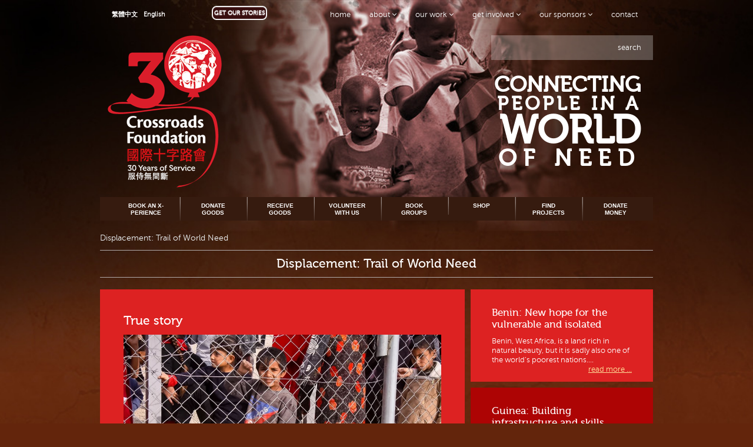

--- FILE ---
content_type: text/html; charset=UTF-8
request_url: https://www.crossroads.org.hk/displacement-trail-of-world-need/
body_size: 13485
content:
<!doctype html>
<!--[if lt IE 7]> <html class="no-js lt-ie9 lt-ie8 lt-ie7" lang="en-US"> <![endif]-->
<!--[if IE 7]>    <html class="no-js lt-ie9 lt-ie8" lang="en-US"> <![endif]-->
<!--[if IE 8]>    <html class="no-js lt-ie9" lang="en-US"> <![endif]-->
<!--[if gt IE 8]><!--> <html class="no-js" lang="en-US"> <!--<![endif]-->
<head><style>img.lazy{min-height:1px}</style><link href="https://www.crossroads.org.hk/wp-content/plugins/w3-total-cache/pub/js/lazyload.min.js" as="script">
    <title>Crossroads Foundation Hong Kong | Displacement: Trail of World Need - Crossroads Foundation Hong Kong</title>

    <!-- Meta -->
    <meta charset="utf-8">
    <meta name="viewport" content="width=device-width, initial-scale=1.0">
    <meta name="description" content="">
    <meta name="author" content="">

    <!-- CSS Global Compulsory-->
    <link rel="stylesheet" type="text/css" href="https://www.crossroads.org.hk/wp-content/themes/crossroads/style.css" />
    <script type="text/javascript" src="https://www.crossroads.org.hk/wp-content/themes/crossroads/js/modernizr-2.6.2.min.js"></script>
    <link rel="stylesheet" type="text/css" href="https://www.crossroads.org.hk/wp-content/themes/crossroads/css/style.css?1733976957">
    <link rel="stylesheet" type="text/css" href="https://www.crossroads.org.hk/wp-content/themes/crossroads/css/flexslider.css">
    <link rel="shortcut icon" href="https://www.crossroads.org.hk/wp-content/themes/crossroads/favicon.ico">
    <link rel="shortcut icon" href="https://www.crossroads.org.hk/wp-content/themes/crossroads/favicon.jpg">
    <link rel="shortcut icon" href="https://www.crossroads.org.hk/wp-content/themes/crossroads/favicon.png">
    <link rel="shortcut icon" href="https://www.crossroads.org.hk/wp-content/themes/crossroads/favicon.gif">

<meta name='robots' content='index, follow, max-image-preview:large, max-snippet:-1, max-video-preview:-1' />

	<!-- This site is optimized with the Yoast SEO plugin v26.6 - https://yoast.com/wordpress/plugins/seo/ -->
	<link rel="canonical" href="https://www.crossroads.org.hk/displacement-trail-of-world-need/" />
	<meta property="og:locale" content="en_US" />
	<meta property="og:type" content="article" />
	<meta property="og:title" content="Displacement: Trail of World Need - Crossroads Foundation Hong Kong" />
	<meta property="og:description" content="True story Basema is 11 years old and she still feels scared when she thinks about the day she escaped her village in Iraq. She remembers soldiers storming into her village, and her family escaping on foot. &#8220;We left without a car,&#8221; she said. &#8220;We took nothing with us&#8221;. Along the way, soldiers kept shooting [&hellip;]" />
	<meta property="og:url" content="https://www.crossroads.org.hk/displacement-trail-of-world-need/" />
	<meta property="og:site_name" content="Crossroads Foundation Hong Kong" />
	<meta property="article:publisher" content="https://www.facebook.com/CrossroadsFoundationHK/" />
	<meta property="article:modified_time" content="2023-02-10T16:09:33+00:00" />
	<meta property="og:image" content="https://www.crossroads.org.hk/wp-content/uploads/2023/02/Basema-story-1024x665.jpg" />
	<meta name="twitter:card" content="summary_large_image" />
	<meta name="twitter:site" content="@CrossroadsHK" />
	<script type="application/ld+json" class="yoast-schema-graph">{"@context":"https://schema.org","@graph":[{"@type":"WebPage","@id":"https://www.crossroads.org.hk/displacement-trail-of-world-need/","url":"https://www.crossroads.org.hk/displacement-trail-of-world-need/","name":"Displacement: Trail of World Need - Crossroads Foundation Hong Kong","isPartOf":{"@id":"https://www.crossroads.org.hk/#website"},"primaryImageOfPage":{"@id":"https://www.crossroads.org.hk/displacement-trail-of-world-need/#primaryimage"},"image":{"@id":"https://www.crossroads.org.hk/displacement-trail-of-world-need/#primaryimage"},"thumbnailUrl":"https://www.crossroads.org.hk/wp-content/uploads/2023/02/Basema-story-1024x665.jpg","datePublished":"2023-02-10T15:04:41+00:00","dateModified":"2023-02-10T16:09:33+00:00","inLanguage":"en-US","potentialAction":[{"@type":"ReadAction","target":["https://www.crossroads.org.hk/displacement-trail-of-world-need/"]}]},{"@type":"ImageObject","inLanguage":"en-US","@id":"https://www.crossroads.org.hk/displacement-trail-of-world-need/#primaryimage","url":"https://www.crossroads.org.hk/wp-content/uploads/2023/02/Basema-story.jpg","contentUrl":"https://www.crossroads.org.hk/wp-content/uploads/2023/02/Basema-story.jpg","width":1252,"height":813},{"@type":"WebSite","@id":"https://www.crossroads.org.hk/#website","url":"https://www.crossroads.org.hk/","name":"Crossroads Foundation Hong Kong","description":"Crossroads Foundation is a Hong Kong based, non-profit organisation serving global need. We believe that, in a broken world that sees too much suffering, we should do all we can to link those who are in need with those who can provide help. So we provide an intersection, literally a crossroads, to bring both together.","potentialAction":[{"@type":"SearchAction","target":{"@type":"EntryPoint","urlTemplate":"https://www.crossroads.org.hk/?s={search_term_string}"},"query-input":{"@type":"PropertyValueSpecification","valueRequired":true,"valueName":"search_term_string"}}],"inLanguage":"en-US"}]}</script>
	<!-- / Yoast SEO plugin. -->


<link rel='dns-prefetch' href='//www.formstack.com' />
<style id='wp-img-auto-sizes-contain-inline-css' type='text/css'>
img:is([sizes=auto i],[sizes^="auto," i]){contain-intrinsic-size:3000px 1500px}
/*# sourceURL=wp-img-auto-sizes-contain-inline-css */
</style>
<style id='wp-emoji-styles-inline-css' type='text/css'>

	img.wp-smiley, img.emoji {
		display: inline !important;
		border: none !important;
		box-shadow: none !important;
		height: 1em !important;
		width: 1em !important;
		margin: 0 0.07em !important;
		vertical-align: -0.1em !important;
		background: none !important;
		padding: 0 !important;
	}
/*# sourceURL=wp-emoji-styles-inline-css */
</style>
<link rel='stylesheet' id='wp-block-library-css' href='https://www.crossroads.org.hk/wp-includes/css/dist/block-library/style.min.css?ver=6.9' type='text/css' media='all' />
<style id='global-styles-inline-css' type='text/css'>
:root{--wp--preset--aspect-ratio--square: 1;--wp--preset--aspect-ratio--4-3: 4/3;--wp--preset--aspect-ratio--3-4: 3/4;--wp--preset--aspect-ratio--3-2: 3/2;--wp--preset--aspect-ratio--2-3: 2/3;--wp--preset--aspect-ratio--16-9: 16/9;--wp--preset--aspect-ratio--9-16: 9/16;--wp--preset--color--black: #000000;--wp--preset--color--cyan-bluish-gray: #abb8c3;--wp--preset--color--white: #ffffff;--wp--preset--color--pale-pink: #f78da7;--wp--preset--color--vivid-red: #cf2e2e;--wp--preset--color--luminous-vivid-orange: #ff6900;--wp--preset--color--luminous-vivid-amber: #fcb900;--wp--preset--color--light-green-cyan: #7bdcb5;--wp--preset--color--vivid-green-cyan: #00d084;--wp--preset--color--pale-cyan-blue: #8ed1fc;--wp--preset--color--vivid-cyan-blue: #0693e3;--wp--preset--color--vivid-purple: #9b51e0;--wp--preset--gradient--vivid-cyan-blue-to-vivid-purple: linear-gradient(135deg,rgb(6,147,227) 0%,rgb(155,81,224) 100%);--wp--preset--gradient--light-green-cyan-to-vivid-green-cyan: linear-gradient(135deg,rgb(122,220,180) 0%,rgb(0,208,130) 100%);--wp--preset--gradient--luminous-vivid-amber-to-luminous-vivid-orange: linear-gradient(135deg,rgb(252,185,0) 0%,rgb(255,105,0) 100%);--wp--preset--gradient--luminous-vivid-orange-to-vivid-red: linear-gradient(135deg,rgb(255,105,0) 0%,rgb(207,46,46) 100%);--wp--preset--gradient--very-light-gray-to-cyan-bluish-gray: linear-gradient(135deg,rgb(238,238,238) 0%,rgb(169,184,195) 100%);--wp--preset--gradient--cool-to-warm-spectrum: linear-gradient(135deg,rgb(74,234,220) 0%,rgb(151,120,209) 20%,rgb(207,42,186) 40%,rgb(238,44,130) 60%,rgb(251,105,98) 80%,rgb(254,248,76) 100%);--wp--preset--gradient--blush-light-purple: linear-gradient(135deg,rgb(255,206,236) 0%,rgb(152,150,240) 100%);--wp--preset--gradient--blush-bordeaux: linear-gradient(135deg,rgb(254,205,165) 0%,rgb(254,45,45) 50%,rgb(107,0,62) 100%);--wp--preset--gradient--luminous-dusk: linear-gradient(135deg,rgb(255,203,112) 0%,rgb(199,81,192) 50%,rgb(65,88,208) 100%);--wp--preset--gradient--pale-ocean: linear-gradient(135deg,rgb(255,245,203) 0%,rgb(182,227,212) 50%,rgb(51,167,181) 100%);--wp--preset--gradient--electric-grass: linear-gradient(135deg,rgb(202,248,128) 0%,rgb(113,206,126) 100%);--wp--preset--gradient--midnight: linear-gradient(135deg,rgb(2,3,129) 0%,rgb(40,116,252) 100%);--wp--preset--font-size--small: 13px;--wp--preset--font-size--medium: 20px;--wp--preset--font-size--large: 36px;--wp--preset--font-size--x-large: 42px;--wp--preset--spacing--20: 0.44rem;--wp--preset--spacing--30: 0.67rem;--wp--preset--spacing--40: 1rem;--wp--preset--spacing--50: 1.5rem;--wp--preset--spacing--60: 2.25rem;--wp--preset--spacing--70: 3.38rem;--wp--preset--spacing--80: 5.06rem;--wp--preset--shadow--natural: 6px 6px 9px rgba(0, 0, 0, 0.2);--wp--preset--shadow--deep: 12px 12px 50px rgba(0, 0, 0, 0.4);--wp--preset--shadow--sharp: 6px 6px 0px rgba(0, 0, 0, 0.2);--wp--preset--shadow--outlined: 6px 6px 0px -3px rgb(255, 255, 255), 6px 6px rgb(0, 0, 0);--wp--preset--shadow--crisp: 6px 6px 0px rgb(0, 0, 0);}:where(.is-layout-flex){gap: 0.5em;}:where(.is-layout-grid){gap: 0.5em;}body .is-layout-flex{display: flex;}.is-layout-flex{flex-wrap: wrap;align-items: center;}.is-layout-flex > :is(*, div){margin: 0;}body .is-layout-grid{display: grid;}.is-layout-grid > :is(*, div){margin: 0;}:where(.wp-block-columns.is-layout-flex){gap: 2em;}:where(.wp-block-columns.is-layout-grid){gap: 2em;}:where(.wp-block-post-template.is-layout-flex){gap: 1.25em;}:where(.wp-block-post-template.is-layout-grid){gap: 1.25em;}.has-black-color{color: var(--wp--preset--color--black) !important;}.has-cyan-bluish-gray-color{color: var(--wp--preset--color--cyan-bluish-gray) !important;}.has-white-color{color: var(--wp--preset--color--white) !important;}.has-pale-pink-color{color: var(--wp--preset--color--pale-pink) !important;}.has-vivid-red-color{color: var(--wp--preset--color--vivid-red) !important;}.has-luminous-vivid-orange-color{color: var(--wp--preset--color--luminous-vivid-orange) !important;}.has-luminous-vivid-amber-color{color: var(--wp--preset--color--luminous-vivid-amber) !important;}.has-light-green-cyan-color{color: var(--wp--preset--color--light-green-cyan) !important;}.has-vivid-green-cyan-color{color: var(--wp--preset--color--vivid-green-cyan) !important;}.has-pale-cyan-blue-color{color: var(--wp--preset--color--pale-cyan-blue) !important;}.has-vivid-cyan-blue-color{color: var(--wp--preset--color--vivid-cyan-blue) !important;}.has-vivid-purple-color{color: var(--wp--preset--color--vivid-purple) !important;}.has-black-background-color{background-color: var(--wp--preset--color--black) !important;}.has-cyan-bluish-gray-background-color{background-color: var(--wp--preset--color--cyan-bluish-gray) !important;}.has-white-background-color{background-color: var(--wp--preset--color--white) !important;}.has-pale-pink-background-color{background-color: var(--wp--preset--color--pale-pink) !important;}.has-vivid-red-background-color{background-color: var(--wp--preset--color--vivid-red) !important;}.has-luminous-vivid-orange-background-color{background-color: var(--wp--preset--color--luminous-vivid-orange) !important;}.has-luminous-vivid-amber-background-color{background-color: var(--wp--preset--color--luminous-vivid-amber) !important;}.has-light-green-cyan-background-color{background-color: var(--wp--preset--color--light-green-cyan) !important;}.has-vivid-green-cyan-background-color{background-color: var(--wp--preset--color--vivid-green-cyan) !important;}.has-pale-cyan-blue-background-color{background-color: var(--wp--preset--color--pale-cyan-blue) !important;}.has-vivid-cyan-blue-background-color{background-color: var(--wp--preset--color--vivid-cyan-blue) !important;}.has-vivid-purple-background-color{background-color: var(--wp--preset--color--vivid-purple) !important;}.has-black-border-color{border-color: var(--wp--preset--color--black) !important;}.has-cyan-bluish-gray-border-color{border-color: var(--wp--preset--color--cyan-bluish-gray) !important;}.has-white-border-color{border-color: var(--wp--preset--color--white) !important;}.has-pale-pink-border-color{border-color: var(--wp--preset--color--pale-pink) !important;}.has-vivid-red-border-color{border-color: var(--wp--preset--color--vivid-red) !important;}.has-luminous-vivid-orange-border-color{border-color: var(--wp--preset--color--luminous-vivid-orange) !important;}.has-luminous-vivid-amber-border-color{border-color: var(--wp--preset--color--luminous-vivid-amber) !important;}.has-light-green-cyan-border-color{border-color: var(--wp--preset--color--light-green-cyan) !important;}.has-vivid-green-cyan-border-color{border-color: var(--wp--preset--color--vivid-green-cyan) !important;}.has-pale-cyan-blue-border-color{border-color: var(--wp--preset--color--pale-cyan-blue) !important;}.has-vivid-cyan-blue-border-color{border-color: var(--wp--preset--color--vivid-cyan-blue) !important;}.has-vivid-purple-border-color{border-color: var(--wp--preset--color--vivid-purple) !important;}.has-vivid-cyan-blue-to-vivid-purple-gradient-background{background: var(--wp--preset--gradient--vivid-cyan-blue-to-vivid-purple) !important;}.has-light-green-cyan-to-vivid-green-cyan-gradient-background{background: var(--wp--preset--gradient--light-green-cyan-to-vivid-green-cyan) !important;}.has-luminous-vivid-amber-to-luminous-vivid-orange-gradient-background{background: var(--wp--preset--gradient--luminous-vivid-amber-to-luminous-vivid-orange) !important;}.has-luminous-vivid-orange-to-vivid-red-gradient-background{background: var(--wp--preset--gradient--luminous-vivid-orange-to-vivid-red) !important;}.has-very-light-gray-to-cyan-bluish-gray-gradient-background{background: var(--wp--preset--gradient--very-light-gray-to-cyan-bluish-gray) !important;}.has-cool-to-warm-spectrum-gradient-background{background: var(--wp--preset--gradient--cool-to-warm-spectrum) !important;}.has-blush-light-purple-gradient-background{background: var(--wp--preset--gradient--blush-light-purple) !important;}.has-blush-bordeaux-gradient-background{background: var(--wp--preset--gradient--blush-bordeaux) !important;}.has-luminous-dusk-gradient-background{background: var(--wp--preset--gradient--luminous-dusk) !important;}.has-pale-ocean-gradient-background{background: var(--wp--preset--gradient--pale-ocean) !important;}.has-electric-grass-gradient-background{background: var(--wp--preset--gradient--electric-grass) !important;}.has-midnight-gradient-background{background: var(--wp--preset--gradient--midnight) !important;}.has-small-font-size{font-size: var(--wp--preset--font-size--small) !important;}.has-medium-font-size{font-size: var(--wp--preset--font-size--medium) !important;}.has-large-font-size{font-size: var(--wp--preset--font-size--large) !important;}.has-x-large-font-size{font-size: var(--wp--preset--font-size--x-large) !important;}
/*# sourceURL=global-styles-inline-css */
</style>

<style id='classic-theme-styles-inline-css' type='text/css'>
/*! This file is auto-generated */
.wp-block-button__link{color:#fff;background-color:#32373c;border-radius:9999px;box-shadow:none;text-decoration:none;padding:calc(.667em + 2px) calc(1.333em + 2px);font-size:1.125em}.wp-block-file__button{background:#32373c;color:#fff;text-decoration:none}
/*# sourceURL=/wp-includes/css/classic-themes.min.css */
</style>
<link rel='stylesheet' id='formstack-css-css' href='//www.formstack.com/forms/css/2/wordpress-post.css?ver=6.9' type='text/css' media='all' />
<link rel='stylesheet' id='wpml-legacy-dropdown-0-css' href='https://www.crossroads.org.hk/wp-content/plugins/sitepress-multilingual-cms/templates/language-switchers/legacy-dropdown/style.min.css?ver=1' type='text/css' media='all' />
<style id='wpml-legacy-dropdown-0-inline-css' type='text/css'>
.wpml-ls-statics-shortcode_actions, .wpml-ls-statics-shortcode_actions .wpml-ls-sub-menu, .wpml-ls-statics-shortcode_actions a {border-color:#cdcdcd;}.wpml-ls-statics-shortcode_actions a, .wpml-ls-statics-shortcode_actions .wpml-ls-sub-menu a, .wpml-ls-statics-shortcode_actions .wpml-ls-sub-menu a:link, .wpml-ls-statics-shortcode_actions li:not(.wpml-ls-current-language) .wpml-ls-link, .wpml-ls-statics-shortcode_actions li:not(.wpml-ls-current-language) .wpml-ls-link:link {color:#444444;background-color:#ffffff;}.wpml-ls-statics-shortcode_actions .wpml-ls-sub-menu a:hover,.wpml-ls-statics-shortcode_actions .wpml-ls-sub-menu a:focus, .wpml-ls-statics-shortcode_actions .wpml-ls-sub-menu a:link:hover, .wpml-ls-statics-shortcode_actions .wpml-ls-sub-menu a:link:focus {color:#000000;background-color:#eeeeee;}.wpml-ls-statics-shortcode_actions .wpml-ls-current-language > a {color:#444444;background-color:#ffffff;}.wpml-ls-statics-shortcode_actions .wpml-ls-current-language:hover>a, .wpml-ls-statics-shortcode_actions .wpml-ls-current-language>a:focus {color:#000000;background-color:#eeeeee;}
/*# sourceURL=wpml-legacy-dropdown-0-inline-css */
</style>
<link rel='stylesheet' id='cms-navigation-style-base-css' href='https://www.crossroads.org.hk/wp-content/plugins/wpml-cms-nav/res/css/cms-navigation-base.css?ver=1.5.6' type='text/css' media='screen' />
<link rel='stylesheet' id='cms-navigation-style-css' href='https://www.crossroads.org.hk/wp-content/plugins/wpml-cms-nav/res/css/cms-navigation.css?ver=1.5.6' type='text/css' media='screen' />
<link rel='stylesheet' id='slickr-flickr-css' href='https://www.crossroads.org.hk/wp-content/plugins/slickr-flickr/styles/public.css?ver=2.8.1' type='text/css' media='all' />
<link rel='stylesheet' id='slickr-flickr-lightbox-css' href='https://www.crossroads.org.hk/wp-content/plugins/slickr-flickr/styles/lightGallery.css?ver=1.0' type='text/css' media='all' />
<link rel='stylesheet' id='dashicons-css' href='https://www.crossroads.org.hk/wp-includes/css/dashicons.min.css?ver=6.9' type='text/css' media='all' />
<link rel='stylesheet' id='thickbox-css' href='https://www.crossroads.org.hk/wp-includes/js/thickbox/thickbox.css?ver=6.9' type='text/css' media='all' />
<link rel='stylesheet' id='galleria-classic-css' href='https://www.crossroads.org.hk/wp-content/plugins/slickr-flickr/galleria/themes/classic/galleria.classic.css?ver=1.6.1' type='text/css' media='all' />
<script type="text/javascript" src="https://www.crossroads.org.hk/wp-includes/js/jquery/jquery.min.js?ver=3.7.1" id="jquery-core-js"></script>
<script type="text/javascript" src="https://www.crossroads.org.hk/wp-includes/js/jquery/jquery-migrate.min.js?ver=3.4.1" id="jquery-migrate-js"></script>
<script type="text/javascript" src="https://www.crossroads.org.hk/wp-content/plugins/sitepress-multilingual-cms/templates/language-switchers/legacy-dropdown/script.min.js?ver=1" id="wpml-legacy-dropdown-0-js"></script>
<meta name="generator" content="WPML ver:4.8.6 stt:63,1;" />
<style type="text/css">.recentcomments a{display:inline !important;padding:0 !important;margin:0 !important;}</style></head>

<body class="inside red en_US transparent"
      style="background: #63250c url(https://www.crossroads.org.hk/wp-content/themes/crossroads/img/bg-foundation.jpg) no-repeat center 0px; background-size: 100%"
>

<div id="topnav" class="en">
  <div class="cfplane">
    <div class="navbar navbar-static-top">
      <div class="navbar-inner">
        <div id="side-menu" class="container relatived" style="visibility: hidden;">
          <div id="searchbox" class="hidden-desktop">
            <div class="shadow"></div>
            <form role="search" method="get" class="search-form" action="https://www.crossroads.org.hk/">
  <button class="search-text">search</button>
  <label class="labeltxt">
    <input type="search" class="search-field" value="" name="s" title="Search for:" />
  </label>
</form>
          </div>
          <div class="hidden-desktop"><ul id="languageselector"><li><a href="https://www.crossroads.org.hk/zh-hant/%e9%9b%a3%e6%b0%91%ef%bc%9a%e4%b8%80%e6%ad%a5%e4%b8%80%e4%b8%96%e7%95%8c/">繁體中文</a></li><li><a href="https://www.crossroads.org.hk/displacement-trail-of-world-need/">English</a></li></ul>            <div class="subscribe">
              <button type="button" class="btn" data-toggle="modal" data-target="#myModal" data-backdrop="static">GET OUR STORIES</button>
            </div>
          </div>
          <div class="nav-container">
            <div class="menu-persistent-nav-container"><ul id="menu-persistent-nav" class="nav"><li class="menu-item menu-item-1"><a title="https://www.crossroads.org.hk" href="https://www.crossroads.org.hk/">Home</a></li>
<li class="dropdown menu-item menu-item-2"><a href="https://www.crossroads.org.hk/?page_id=1672" class="dropdown-toggle" data-toggle="dropdown" data-hover="dropdown" data-delay="0" data-close-others="false">About <i class="icon-angle-down"></i></a>
<ul class="dropdown-menu">
	<li class="menu-item menu-item-3"><a href="https://www.crossroads.org.hk/about/">Crossroads Foundation</a></li>
	<li class="menu-item menu-item-4"><a href="https://www.crossroads.org.hk/global-x-perience/">Global X-perience</a></li>
	<li class="menu-item menu-item-5"><a href="https://www.crossroads.org.hk/global-distribution/">Global Distribution</a></li>
	<li class="menu-item menu-item-6"><a href="https://www.crossroads.org.hk/global-hand/">Global Hand</a></li>
	<li class="menu-item menu-item-7"><a href="https://www.crossroads.org.hk/global-handicrafts/">Global Handicrafts</a></li>
	<li class="menu-item menu-item-8"><a href="https://www.crossroads.org.hk/global-village/">Global Village</a></li>
	<li class="menu-item menu-item-9"><a href="https://www.crossroads.org.hk/history/">History</a></li>
	<li class="menu-item menu-item-10"><a href="https://www.crossroads.org.hk/about/our-people/">Our People</a></li>
	<li class="menu-item menu-item-11"><a href="https://www.crossroads.org.hk/finance/">Finance</a></li>
	<li class="menu-item menu-item-12"><a href="https://www.crossroads.org.hk/awards/">Awards</a></li>
	<li class="menu-item menu-item-13"><a href="https://www.crossroads.org.hk/press-2/">Press</a></li>
	<li class="menu-item menu-item-14"><a href="https://www.crossroads.org.hk/home/contact/">Contact</a></li>
	<li class="menu-item menu-item-15"><a href="https://www.crossroads.org.hk/typhoon-and-severe-weather-policy/">Weather policy</a></li>
</ul>
</li>
<li class="dropdown menu-item menu-item-16"><a href="https://www.crossroads.org.hk/home/our-work/" class="dropdown-toggle" data-toggle="dropdown" data-hover="dropdown" data-delay="0" data-close-others="false">Our Work <i class="icon-angle-down"></i></a>
<ul class="dropdown-menu">
	<li class="menu-item menu-item-17"><a href="https://www.crossroads.org.hk/home/our-work/">Overview</a></li>
	<li class="menu-item menu-item-18"><a href="https://www.crossroads.org.hk/home/our-work/hong-kong/">Hong Kong</a></li>
	<li class="menu-item menu-item-19"><a href="https://www.crossroads.org.hk/home/our-work/international/">International</a></li>
	<li class="menu-item menu-item-20"><a href="https://www.crossroads.org.hk/home/our-work/annual-reports/">Annual Reports</a></li>
	<li class="menu-item menu-item-21"><a href="http://www.cgvuk.org/">Our UK Office</a></li>
</ul>
</li>
<li class="dropdown menu-item menu-item-22"><a href="https://www.crossroads.org.hk/home/connect/" class="dropdown-toggle" data-toggle="dropdown" data-hover="dropdown" data-delay="0" data-close-others="false">Get Involved <i class="icon-angle-down"></i></a>
<ul class="dropdown-menu">
	<li class="menu-item menu-item-23"><a href="https://www.crossroads.org.hk/home/engage/">Engage</a></li>
	<li class="menu-item menu-item-24"><a href="https://www.crossroads.org.hk/global-distribution/donate-goods-2/">Donate Goods</a></li>
	<li class="menu-item menu-item-25"><a href="https://www.crossroads.org.hk/global-distribution/receive-goods/">Receive Goods</a></li>
	<li class="menu-item menu-item-26"><a href="https://www.crossroads.org.hk/home/connect/donate-money/">Donate Money</a></li>
	<li class="menu-item menu-item-27"><a href="https://www.crossroads.org.hk/home/connect/volunteer-with-us/">Volunteer with us</a></li>
	<li class="menu-item menu-item-28"><a href="https://www.crossroads.org.hk/home/connect/volunteer/student-internships/">Student Internships</a></li>
	<li class="menu-item menu-item-29"><a href="https://www.crossroads.org.hk/volunteer-positions-available/">Volunteer Positions Available</a></li>
	<li class="menu-item menu-item-30"><a href="https://www.crossroads.org.hk/home/connect/book-team-builds/">Book Group Visits</a></li>
	<li class="menu-item menu-item-31"><a href="https://www.crossroads.org.hk/home/contact/find-projectspartnerships/">Find Projects/Partners</a></li>
	<li class="menu-item menu-item-32"><a href="https://www.crossroads.org.hk/global-x-perience/booking-enquiry-form/">Book an X-perience</a></li>
	<li class="menu-item menu-item-33"><a href="https://www.crossroads.org.hk/home/connect/shop-n-snack/">Shop Fair Trade</a></li>
	<li class="menu-item menu-item-34"><a href="https://www.crossroads.org.hk/home/contact/">Contact</a></li>
</ul>
</li>
<li class="dropdown menu-item menu-item-35"><a href="https://www.crossroads.org.hk/?page_id=1684" class="dropdown-toggle" data-toggle="dropdown" data-hover="dropdown" data-delay="0" data-close-others="false">Our Sponsors <i class="icon-angle-down"></i></a>
<ul class="dropdown-menu">
	<li class="menu-item menu-item-36"><a href="https://www.crossroads.org.hk/our-partners/">Our Sponsors</a></li>
</ul>
</li>
<li class="menu-item menu-item-37"><a href="https://www.crossroads.org.hk/home/contact/">Contact</a></li>
</ul></div>            <span class="visible-desktop"><ul id="languageselector"><li><a href="https://www.crossroads.org.hk/zh-hant/%e9%9b%a3%e6%b0%91%ef%bc%9a%e4%b8%80%e6%ad%a5%e4%b8%80%e4%b8%96%e7%95%8c/">繁體中文</a></li><li><a href="https://www.crossroads.org.hk/displacement-trail-of-world-need/">English</a></li></ul>             <div class="subscribe">
                <button type="button" class="btn" data-toggle="modal" data-target="#myModal" data-backdrop="static">GET OUR STORIES</button>
             </div>
            </span>
          </div>
        </div>
      </div>
    </div>
  </div>
</div>


<div id="cfparent">

  <div class="container menu-button">
    <a id="menu_btn" class="side-menu-link btn btn-navbar">
      <span class="icon-bar"></span>
      <span class="icon-bar"></span>
      <span class="icon-bar"></span>
    </a>
  </div>

  <header id="hdr">
    <div id="hdrlogo">
      <div class="container">
        <div class="cfplane">

          <div id="cfhead" class="row">
              <div class="span3">
                <h1>
                  <a href="https://www.crossroads.org.hk/">
                    <img class="lazy" src="data:image/svg+xml,%3Csvg%20xmlns='http://www.w3.org/2000/svg'%20viewBox='0%200%201%201'%3E%3C/svg%3E" data-src="https://www.crossroads.org.hk/wp-content/themes/crossroads/img/logo_foundation_30.png" alt="Crossroads Foundation Hong Kong">
                  </a>
                </h1>
              </div>              
                            <div class="span9">
                <div id="searchbox" class="visible-desktop">
                  <div class="shadow"></div>
                  <form role="search" method="get" class="search-form" action="https://www.crossroads.org.hk/">
  <button class="search-text">search</button>
  <label class="labeltxt">
    <input type="search" class="search-field" value="" name="s" title="Search for:" />
  </label>
</form>
                </div>
                <div id="bigquote">
                  <blockquote>
                                          <div class="quote-wrapper"><span class="line-one">Connecting</span> <strong class="line-two">people in a</strong> <span class="line-three">world</span><span class="line-four">of need</span></div>
                                      </blockquote>
                </div>
              </div>
          </div>


        </div>
      </div>
    </div>
  </header>

  <div id="subnav">
    <div class="cfplane">

      <div class="container">
              </div>

      <div id="subnavplane">
        <div class="container">
          <div class="collapse edit_submenu">
            <div class="subnavigation"><ul id="menu-home-sub-menu" class="submenu"><li class="menu-item menu-item-1"><a href="https://www.crossroads.org.hk/global-x-perience/which-global-x-perience/">Book an X-perience</a></li>
<li class="menu-item menu-item-2"><a href="https://www.crossroads.org.hk/global-distribution/donate-goods-2/">Donate Goods</a></li>
<li class="menu-item menu-item-3"><a href="https://www.crossroads.org.hk/global-distribution/receive-goods/">Receive Goods</a></li>
<li class="menu-item menu-item-4"><a href="https://www.crossroads.org.hk/home/connect/volunteer-with-us/">Volunteer with us</a></li>
<li class="menu-item menu-item-5"><a href="https://www.crossroads.org.hk/home/connect/book-team-builds/">Book Groups</a></li>
<li class="menu-item menu-item-6"><a href="https://www.crossroads.org.hk/home/connect/shop-n-snack/">Shop</a></li>
<li class="menu-item menu-item-7"><a href="https://www.crossroads.org.hk/home/contact/find-projectspartnerships/">Find Projects</a></li>
<li class="menu-item menu-item-8"><a href="https://www.crossroads.org.hk/home/connect/donate-money/">Donate Money</a></li>
</ul></div>            <div style="clear:both;"></div>
          </div>
        </div>
      </div>
      
    </div>
  </div>


  

        <div id="main">
  <div id="mainbtm">

    <div class="bgbox">
      <div class="container">
        <div class="cfplane">
    <div class="breadcrumb"><span><span class="breadcrumb_last" aria-current="page">Displacement: Trail of World Need</span></span></div>                <div class="row midtitle">
        <div class="span12">
                    <h1 class="entry-title">
            <a href="https://www.crossroads.org.hk/displacement-trail-of-world-need/" title="Permalink to Displacement: Trail of World Need" rel="bookmark">Displacement: Trail of World Need</a>
          </h1>
                  </div>
      </div>
      
          <div class="row midcontent">

        <div class="span8 cfmain">
          <div class="row">
      <div  id="maincontentdiv">
        <div class="spanwhole">
          <div class="padded">

            <article id="post-77710" class="post-77710 page type-page status-publish hentry">

            
                        <header class="entry-header">
                          </header><!-- .entry-header -->
            
                        <div class="entry-content">
              <h1>True story</h1>
<p><img fetchpriority="high" decoding="async" class="aligncenter size-large wp-image-77711 lazy" src="data:image/svg+xml,%3Csvg%20xmlns='http://www.w3.org/2000/svg'%20viewBox='0%200%201024%20665'%3E%3C/svg%3E" data-src="https://www.crossroads.org.hk/wp-content/uploads/2023/02/Basema-story-1024x665.jpg" alt="" width="1024" height="665" data-srcset="https://www.crossroads.org.hk/wp-content/uploads/2023/02/Basema-story-1024x665.jpg 1024w, https://www.crossroads.org.hk/wp-content/uploads/2023/02/Basema-story-300x195.jpg 300w, https://www.crossroads.org.hk/wp-content/uploads/2023/02/Basema-story-768x499.jpg 768w, https://www.crossroads.org.hk/wp-content/uploads/2023/02/Basema-story.jpg 1252w" data-sizes="(max-width: 1024px) 100vw, 1024px" /></p>
<p><span data-contrast="none">Basema is 11 years old and she still feels scared when she thinks about the day she escaped her village in Iraq. She remembers soldiers storming into her village, and her family escaping on foot. &#8220;We left without a car,&#8221; she said. &#8220;We took nothing with us&#8221;. Along the way, soldiers kept shooting at them. She cried and cried as she walked with her family for many days. Finally, they reached safety at a camp for displaced families like hers.</span><span data-ccp-props="{}"> </span><span data-contrast="none"> </span><span data-ccp-props="{}"> </span></p>
<p><span data-contrast="none">Thankfully, the camp where Basema lives is a little nicer than the one you&#8217;ve seen today. Crossroads helped a school in the USA send their donated school furniture (below) to Iraq to help set up a centre for refugee children in this camp. It&#8217;s a place where they can play, learn and get counselling to cope with their frightening memories.</span><span data-ccp-props="{}"> </span></p>
<p><img decoding="async" class="aligncenter size-full wp-image-77713 lazy" src="data:image/svg+xml,%3Csvg%20xmlns='http://www.w3.org/2000/svg'%20viewBox='0%200%201024%20461'%3E%3C/svg%3E" data-src="https://www.crossroads.org.hk/wp-content/uploads/2023/02/Basema-story2.jpg" alt="" width="1024" height="461" data-srcset="https://www.crossroads.org.hk/wp-content/uploads/2023/02/Basema-story2.jpg 1024w, https://www.crossroads.org.hk/wp-content/uploads/2023/02/Basema-story2-300x135.jpg 300w, https://www.crossroads.org.hk/wp-content/uploads/2023/02/Basema-story2-768x346.jpg 768w" data-sizes="(max-width: 1024px) 100vw, 1024px" /></p>
<h1>Learning more about refugees</h1>
<ul style="font-weight: 400;">
<li data-leveltext="" data-font="Symbol" data-listid="3" data-list-defn-props="{&quot;335552541&quot;:1,&quot;335559684&quot;:-2,&quot;335559685&quot;:720,&quot;335559991&quot;:360,&quot;469769226&quot;:&quot;Symbol&quot;,&quot;469769242&quot;:[8226],&quot;469777803&quot;:&quot;left&quot;,&quot;469777804&quot;:&quot;&quot;,&quot;469777815&quot;:&quot;hybridMultilevel&quot;}" aria-setsize="-1" data-aria-posinset="1" data-aria-level="1"><span class="TextRun SCXW129924539 BCX8" lang="EN-US" xml:lang="EN-US" data-contrast="none"><span class="NormalTextRun SCXW129924539 BCX8" data-ccp-charstyle="normaltextrun" data-ccp-charstyle-defn="{&quot;ObjectId&quot;:&quot;34a24405-dad0-44e8-93c4-a1cef7349860|72&quot;,&quot;ClassId&quot;:1073872969,&quot;Properties&quot;:[469775450,&quot;normaltextrun&quot;,201340122,&quot;1&quot;,134233614,&quot;true&quot;,469778129,&quot;normaltextrun&quot;,335572020,&quot;1&quot;,469778324,&quot;Default Paragraph Font&quot;]}">There are roughly 100</span><span class="NormalTextRun SCXW129924539 BCX8" data-ccp-charstyle="normaltextrun"> million</span><span class="NormalTextRun SCXW129924539 BCX8" data-ccp-charstyle="apple-converted-space" data-ccp-charstyle-defn="{&quot;ObjectId&quot;:&quot;34a24405-dad0-44e8-93c4-a1cef7349860|75&quot;,&quot;ClassId&quot;:1073872969,&quot;Properties&quot;:[469775450,&quot;apple-converted-space&quot;,201340122,&quot;1&quot;,134233614,&quot;true&quot;,469778129,&quot;apple-converted-space&quot;,335572020,&quot;1&quot;,469778324,&quot;Default Paragraph Font&quot;]}"> </span><span class="NormalTextRun SCXW129924539 BCX8" data-ccp-charstyle="normaltextrun">forcibly displaced people in the world</span></span><span class="EOP SCXW129924539 BCX8" data-ccp-props="{}"> </span></li>
<li data-leveltext="" data-font="Symbol" data-listid="3" data-list-defn-props="{&quot;335552541&quot;:1,&quot;335559684&quot;:-2,&quot;335559685&quot;:720,&quot;335559991&quot;:360,&quot;469769226&quot;:&quot;Symbol&quot;,&quot;469769242&quot;:[8226],&quot;469777803&quot;:&quot;left&quot;,&quot;469777804&quot;:&quot;&quot;,&quot;469777815&quot;:&quot;hybridMultilevel&quot;}" aria-setsize="-1" data-aria-posinset="1" data-aria-level="1"><span data-contrast="none">Some refugees have been living in camps for 20 years or more.</span><span data-ccp-props="{&quot;134233117&quot;:false,&quot;134233118&quot;:false,&quot;201341983&quot;:0,&quot;335551550&quot;:1,&quot;335551620&quot;:1,&quot;335559685&quot;:720,&quot;335559737&quot;:0,&quot;335559738&quot;:0,&quot;335559739&quot;:0,&quot;335559740&quot;:259,&quot;335559991&quot;:360}"> </span></li>
<li data-leveltext="" data-font="Symbol" data-listid="3" data-list-defn-props="{&quot;335552541&quot;:1,&quot;335559684&quot;:-2,&quot;335559685&quot;:720,&quot;335559991&quot;:360,&quot;469769226&quot;:&quot;Symbol&quot;,&quot;469769242&quot;:[8226],&quot;469777803&quot;:&quot;left&quot;,&quot;469777804&quot;:&quot;&quot;,&quot;469777815&quot;:&quot;hybridMultilevel&quot;}" aria-setsize="-1" data-aria-posinset="2" data-aria-level="1"><span data-contrast="none">People can be displaced from their home by earthquakes, floods, war, violence, genocide and persecution.</span></li>
<li data-leveltext="" data-font="Symbol" data-listid="4" data-list-defn-props="{&quot;335552541&quot;:1,&quot;335559684&quot;:-2,&quot;335559685&quot;:720,&quot;335559991&quot;:360,&quot;469769226&quot;:&quot;Symbol&quot;,&quot;469769242&quot;:[8226],&quot;469777803&quot;:&quot;left&quot;,&quot;469777804&quot;:&quot;&quot;,&quot;469777815&quot;:&quot;hybridMultilevel&quot;}" aria-setsize="-1" data-aria-posinset="1" data-aria-level="1"><span data-contrast="auto">Around 40% of the world’s displaced people are children. 153,300 of them are unaccompanied, or separated from their families.</span><span data-ccp-props="{&quot;134233117&quot;:false,&quot;134233118&quot;:false,&quot;201341983&quot;:0,&quot;335551550&quot;:1,&quot;335551620&quot;:1,&quot;335559685&quot;:720,&quot;335559737&quot;:0,&quot;335559738&quot;:0,&quot;335559739&quot;:0,&quot;335559740&quot;:259,&quot;335559991&quot;:360}"> </span></li>
<li data-leveltext="" data-font="Symbol" data-listid="4" data-list-defn-props="{&quot;335552541&quot;:1,&quot;335559684&quot;:-2,&quot;335559685&quot;:720,&quot;335559991&quot;:360,&quot;469769226&quot;:&quot;Symbol&quot;,&quot;469769242&quot;:[8226],&quot;469777803&quot;:&quot;left&quot;,&quot;469777804&quot;:&quot;&quot;,&quot;469777815&quot;:&quot;hybridMultilevel&quot;}" aria-setsize="-1" data-aria-posinset="2" data-aria-level="1"><span data-contrast="auto">One person is forcibly displaced</span> <span data-contrast="auto">roughly every two seconds</span><span data-ccp-props="{}"> </span></li>
<li data-leveltext="" data-font="Symbol" data-listid="4" data-list-defn-props="{&quot;335552541&quot;:1,&quot;335559684&quot;:-2,&quot;335559685&quot;:720,&quot;335559991&quot;:360,&quot;469769226&quot;:&quot;Symbol&quot;,&quot;469769242&quot;:[8226],&quot;469777803&quot;:&quot;left&quot;,&quot;469777804&quot;:&quot;&quot;,&quot;469777815&quot;:&quot;hybridMultilevel&quot;}" aria-setsize="-1" data-aria-posinset="3" data-aria-level="1"><span data-contrast="auto">The world’s largest refugee camp is in Cox’s Bazar, Bangladesh. It houses more than 800,000 people. </span><span data-ccp-props="{&quot;134233117&quot;:false,&quot;134233118&quot;:false,&quot;201341983&quot;:0,&quot;335551550&quot;:1,&quot;335551620&quot;:1,&quot;335559685&quot;:720,&quot;335559737&quot;:0,&quot;335559738&quot;:0,&quot;335559739&quot;:0,&quot;335559740&quot;:259,&quot;335559991&quot;:360}"> </span></li>
</ul>
<p><a href="https://www.crossroads.org.hk/displacement-more-information/?preview=true">Click here</a> for more information about refugees and displacement.</p>
<h1>How you can help</h1>
<ul style="font-weight: 400;">
<li data-leveltext="" data-font="Symbol" data-listid="1" data-list-defn-props="{&quot;335552541&quot;:1,&quot;335559684&quot;:-2,&quot;335559685&quot;:720,&quot;335559991&quot;:360,&quot;469769226&quot;:&quot;Symbol&quot;,&quot;469769242&quot;:[8226],&quot;469777803&quot;:&quot;left&quot;,&quot;469777804&quot;:&quot;&quot;,&quot;469777815&quot;:&quot;hybridMultilevel&quot;}" aria-setsize="-1" data-aria-posinset="1" data-aria-level="1"><strong>Help Hong Kong refugees</strong><span data-ccp-props="{}"> </span>
<ul style="font-weight: 400;">
<li data-leveltext="" data-font="Symbol" data-listid="1" data-list-defn-props="{&quot;335552541&quot;:1,&quot;335559684&quot;:-2,&quot;335559685&quot;:720,&quot;335559991&quot;:360,&quot;469769226&quot;:&quot;Symbol&quot;,&quot;469769242&quot;:[8226],&quot;469777803&quot;:&quot;left&quot;,&quot;469777804&quot;:&quot;&quot;,&quot;469777815&quot;:&quot;hybridMultilevel&quot;}" aria-setsize="-1" data-aria-posinset="1" data-aria-level="1">There may be asylum seekers and refugees living in your own local community or even at your school. Reach out and make a new friend! Or, look up Hong Kong NGOs who help them and ask how you can get involved.</li>
</ul>
</li>
<li data-leveltext="" data-font="Symbol" data-listid="1" data-list-defn-props="{&quot;335552541&quot;:1,&quot;335559684&quot;:-2,&quot;335559685&quot;:720,&quot;335559991&quot;:360,&quot;469769226&quot;:&quot;Symbol&quot;,&quot;469769242&quot;:[8226],&quot;469777803&quot;:&quot;left&quot;,&quot;469777804&quot;:&quot;&quot;,&quot;469777815&quot;:&quot;hybridMultilevel&quot;}" aria-setsize="-1" data-aria-posinset="2" data-aria-level="1"><strong>Donate or collect goods</strong>
<ul style="font-weight: 400;">
<li data-leveltext="" data-font="Symbol" data-listid="1" data-list-defn-props="{&quot;335552541&quot;:1,&quot;335559684&quot;:-2,&quot;335559685&quot;:720,&quot;335559991&quot;:360,&quot;469769226&quot;:&quot;Symbol&quot;,&quot;469769242&quot;:[8226],&quot;469777803&quot;:&quot;left&quot;,&quot;469777804&quot;:&quot;&quot;,&quot;469777815&quot;:&quot;hybridMultilevel&quot;}" aria-setsize="-1" data-aria-posinset="2" data-aria-level="1"><span data-ccp-props="{}">Many of Crossroads&#8217; partners work with refugees and internally displaced people all over the world. <a href="https://www.crossroads.org.hk/global-distribution/donate-goods-2/">Find out more about how you can help</a>. </span></li>
</ul>
</li>
<li data-leveltext="" data-font="Symbol" data-listid="1" data-list-defn-props="{&quot;335552541&quot;:1,&quot;335559684&quot;:-2,&quot;335559685&quot;:720,&quot;335559991&quot;:360,&quot;469769226&quot;:&quot;Symbol&quot;,&quot;469769242&quot;:[8226],&quot;469777803&quot;:&quot;left&quot;,&quot;469777804&quot;:&quot;&quot;,&quot;469777815&quot;:&quot;hybridMultilevel&quot;}" aria-setsize="-1" data-aria-posinset="3" data-aria-level="1"><strong>Empathise through simulations</strong><span data-ccp-props="{}"> </span>
<ul style="font-weight: 400;">
<li data-leveltext="" data-font="Symbol" data-listid="1" data-list-defn-props="{&quot;335552541&quot;:1,&quot;335559684&quot;:-2,&quot;335559685&quot;:720,&quot;335559991&quot;:360,&quot;469769226&quot;:&quot;Symbol&quot;,&quot;469769242&quot;:[8226],&quot;469777803&quot;:&quot;left&quot;,&quot;469777804&quot;:&quot;&quot;,&quot;469777815&quot;:&quot;hybridMultilevel&quot;}" aria-setsize="-1" data-aria-posinset="3" data-aria-level="1">Gather a group of friends, a school group or your family and <a href="https://www.crossroads.org.hk/global-x-perience/booking-enquiry-form/">book a refugee simulation</a> at Crossroads. We have one for older kids and adults and one for younger kids.</li>
</ul>
</li>
<li data-leveltext="" data-font="Symbol" data-listid="1" data-list-defn-props="{&quot;335552541&quot;:1,&quot;335559684&quot;:-2,&quot;335559685&quot;:720,&quot;335559991&quot;:360,&quot;469769226&quot;:&quot;Symbol&quot;,&quot;469769242&quot;:[8226],&quot;469777803&quot;:&quot;left&quot;,&quot;469777804&quot;:&quot;&quot;,&quot;469777815&quot;:&quot;hybridMultilevel&quot;}" aria-setsize="-1" data-aria-posinset="4" data-aria-level="1"><strong>Shop to help refugees </strong>
<ul style="font-weight: 400;">
<li data-leveltext="" data-font="Symbol" data-listid="1" data-list-defn-props="{&quot;335552541&quot;:1,&quot;335559684&quot;:-2,&quot;335559685&quot;:720,&quot;335559991&quot;:360,&quot;469769226&quot;:&quot;Symbol&quot;,&quot;469769242&quot;:[8226],&quot;469777803&quot;:&quot;left&quot;,&quot;469777804&quot;:&quot;&quot;,&quot;469777815&quot;:&quot;hybridMultilevel&quot;}" aria-setsize="-1" data-aria-posinset="4" data-aria-level="1">Crossroads and other fair trade/refugee organisations in Hong Kong <a href="http://www.globalhandicrafts.org">sell goods made by refugees</a>. These help people support themselves through their art, as well as improving skills.</li>
</ul>
</li>
<li data-leveltext="" data-font="Symbol" data-listid="1" data-list-defn-props="{&quot;335552541&quot;:1,&quot;335559684&quot;:-2,&quot;335559685&quot;:720,&quot;335559991&quot;:360,&quot;469769226&quot;:&quot;Symbol&quot;,&quot;469769242&quot;:[8226],&quot;469777803&quot;:&quot;left&quot;,&quot;469777804&quot;:&quot;&quot;,&quot;469777815&quot;:&quot;hybridMultilevel&quot;}" aria-setsize="-1" data-aria-posinset="5" data-aria-level="1"><strong>I have ideas of my own!</strong>
<ul style="font-weight: 400;">
<li data-leveltext="" data-font="Symbol" data-listid="1" data-list-defn-props="{&quot;335552541&quot;:1,&quot;335559684&quot;:-2,&quot;335559685&quot;:720,&quot;335559991&quot;:360,&quot;469769226&quot;:&quot;Symbol&quot;,&quot;469769242&quot;:[8226],&quot;469777803&quot;:&quot;left&quot;,&quot;469777804&quot;:&quot;&quot;,&quot;469777815&quot;:&quot;hybridMultilevel&quot;}" aria-setsize="-1" data-aria-posinset="5" data-aria-level="1">Got your own ideas? Gather some people around to help you, make a plan, and make it happen!</li>
</ul>
</li>
</ul>
                          </div><!-- .entry-content -->
            
            </article><!-- #post -->
          </div>
        </div>
      </div>
      <div class="spanwide">
        <img class="lazy" src="data:image/svg+xml,%3Csvg%20xmlns='http://www.w3.org/2000/svg'%20viewBox='0%200%201024%20968'%3E%3C/svg%3E" data-src="https://www.crossroads.org.hk/wp-content/uploads/2022/05/photo_2021-03-08_09-44-27-1024x968.jpg">
          <i class="shadow"></i>
      </div>

          </div>
        </div>
        <div class="span4 cfright">
          <div class="storybox first">
      <div class="padded">
      <h3 class="smallertxt">Benin: New hope for the vulnerable and isolated</h3>
      <p class="nomargin">Benin, West Africa, is a land rich in natural beauty, but it is sadly also one of the world’s poorest nations....</p>
      <p class="readmore nomargin"><a href="https://www.crossroads.org.hk/benin-new-hope-for-the-vulnerable-and-isolated/">read more ...</a></p>
      </div>
    </div>
        <div class="storybox second">
      <div class="padded">
      <h3 class="smallertxt">Guinea: Building infrastructure and skills</h3>
      <p class="nomargin">Since governmental structures in Guinea finally stabilised about fifteen years ago, the country’s economy has gradually improved. However, refugees fleeing civil...</p>
      <p class="readmore nomargin"><a href="https://www.crossroads.org.hk/guinea-building-infrastructure-and-skills/">read more ...</a></p>
      </div>
    </div>
        <div class="storybox third">
      <div class="padded">
      <h3 class="smallertxt">Malawi: Looking up and forward</h3>
      <p class="nomargin">Malawi is a country working hard to lift its people out of its challenging history.  Since gaining independence nearly sixty years...</p>
      <p class="readmore nomargin"><a href="https://www.crossroads.org.hk/malawi-looking-up-and-forward-2/">read more ...</a></p>
      </div>
    </div>
        <div class="storybox first">
      <div class="padded">
      <h3 class="smallertxt">Cameroon: Empowering and rebuilding</h3>
      <p class="nomargin">Crossroads’ partner for this shipment originally began their work in a busy market town, aiming to provide support for widows, a...</p>
      <p class="readmore nomargin"><a href="https://www.crossroads.org.hk/cameroon-empowering-and-rebuilding/">read more ...</a></p>
      </div>
    </div>
            </div>

          </div><!-- //row -fin //-->


        </div>
      </div>
    </div>

  </div>
</div><!-- //#main -fin //-->


  
  

<footer id="ftr">

  <div class="bgbox">
    <div class="container">
      <div class="cfplane">
          <div class="row">
            <div class="span12">
              <section class="contents">

                <!-- //Content Here //-->
                
                <div class="row">
                  <div class="span3">
                    <div id="footer-sidebar1">
                      <h3 class="htitle">ABOUT US</h3><div class="menu-footer-about-us-container"><ul id="menu-footer-about-us" class="menu"><li id="menu-item-57358" class="menu-item menu-item-type-post_type menu-item-object-page menu-item-57358"><a href="https://www.crossroads.org.hk/history/">History</a></li>
<li id="menu-item-57359" class="menu-item menu-item-type-post_type menu-item-object-page menu-item-57359"><a href="https://www.crossroads.org.hk/press-2/">Press</a></li>
<li id="menu-item-57360" class="menu-item menu-item-type-post_type menu-item-object-page menu-item-57360"><a href="https://www.crossroads.org.hk/finance/">Finance</a></li>
<li id="menu-item-57361" class="menu-item menu-item-type-post_type menu-item-object-page menu-item-57361"><a href="https://www.crossroads.org.hk/awards/">Awards</a></li>
<li id="menu-item-57362" class="menu-item menu-item-type-post_type menu-item-object-page menu-item-privacy-policy menu-item-57362"><a rel="privacy-policy" href="https://www.crossroads.org.hk/home/contact/privacy/">Privacy Policy</a></li>
</ul></div>                    </div>
                  </div>
                  <div class="span3">
                    <div id="footer-sidebar1">
                      <h3 class="htitle">PARTNERSHIP OPERATIONS</h3><div class="menu-footer-partnership-operations-container"><ul id="menu-footer-partnership-operations" class="menu"><li id="menu-item-57364" class="menu-item menu-item-type-post_type menu-item-object-page menu-item-57364"><a href="https://www.crossroads.org.hk/global-distribution/">Global Distribution</a></li>
<li id="menu-item-57365" class="menu-item menu-item-type-post_type menu-item-object-page menu-item-57365"><a href="https://www.crossroads.org.hk/global-hand/">Global Hand</a></li>
<li id="menu-item-57367" class="menu-item menu-item-type-post_type menu-item-object-page menu-item-57367"><a href="https://www.crossroads.org.hk/global-handicrafts/">Global Handicrafts</a></li>
<li id="menu-item-57389" class="menu-item menu-item-type-post_type menu-item-object-page menu-item-57389"><a href="https://www.crossroads.org.hk/global-x-perience/">Global X-perience</a></li>
</ul></div>                    </div>
                  </div>
                  <div class="span3">
                    <div id="footer-sidebar1">
                      <h3 class="htitle">QUICK LINKS</h3><div class="menu-footer-quick-links-container"><ul id="menu-footer-quick-links" class="menu"><li id="menu-item-57371" class="menu-item menu-item-type-post_type menu-item-object-page menu-item-57371"><a href="https://www.crossroads.org.hk/home/connect/volunteer/">Volunteer form</a></li>
<li id="menu-item-57373" class="menu-item menu-item-type-post_type menu-item-object-page menu-item-57373"><a href="https://www.crossroads.org.hk/home/connect/donate-money/">Donate money form</a></li>
<li id="menu-item-57376" class="menu-item menu-item-type-post_type menu-item-object-page menu-item-57376"><a href="https://www.crossroads.org.hk/global-distribution/receive-goods/">Receive goods form</a></li>
<li id="menu-item-57378" class="menu-item menu-item-type-post_type menu-item-object-page menu-item-57378"><a href="https://www.crossroads.org.hk/global-x-perience/booking-enquiry-form/">Book x-perience form</a></li>
<li id="menu-item-57379" class="menu-item menu-item-type-post_type menu-item-object-page menu-item-57379"><a href="https://www.crossroads.org.hk/home/donate-funds/refund-policy/">Refund Policy</a></li>
</ul></div>                    </div>
                  </div>
                  <div class="span3">
                    <div id="footer-sidebar1">
                      <h3 class="htitle">Contact Us</h3>			<div class="textwidget">Crossroads Foundation<br/>
2 Castle Peak Road<br/>
Gold Coast<br/>
Tuen Mun  N.T.<br/>
HONG KONG<br/>
<br/>
E. enquiries@crossroads.org.hk
</div>
		                    </div>
                    <div>&nbsp;</div>
                    <ul class="social-icons">
                      <li><a href="https://www.facebook.com/CrossroadsFoundationHK/" class="social" target="_blank"><img class="lazy" src="data:image/svg+xml,%3Csvg%20xmlns='http://www.w3.org/2000/svg'%20viewBox='0%200%201%201'%3E%3C/svg%3E" data-src="https://www.crossroads.org.hk/wp-content/themes/crossroads/img/socials_facebook.png" alt="Facebook">Find us on Facebook</a></li>
                      <li><a href="http://www.flickr.com/photos/crossroads_foundation/" class="social" target="_blank"><img class="lazy" src="data:image/svg+xml,%3Csvg%20xmlns='http://www.w3.org/2000/svg'%20viewBox='0%200%201%201'%3E%3C/svg%3E" data-src="https://www.crossroads.org.hk/wp-content/themes/crossroads/img/socials_flickr.png" alt="Flickr">Flickr Photos</a></li>
                      <li><a href="https://www.linkedin.com/company/crossroads-foundation" class="social" target="_blank"><img class="lazy" src="data:image/svg+xml,%3Csvg%20xmlns='http://www.w3.org/2000/svg'%20viewBox='0%200%201%201'%3E%3C/svg%3E" data-src="https://www.crossroads.org.hk/wp-content/themes/crossroads/img/socials_linkedin.png" alt="LinkedIn">Keep up with Crossroads Foundation</a></li>
                      <li><a href="http://www.youtube.com/user/CrossroadsFoundation" class="social" target="_blank"><img class="lazy" src="data:image/svg+xml,%3Csvg%20xmlns='http://www.w3.org/2000/svg'%20viewBox='0%200%201%201'%3E%3C/svg%3E" data-src="https://www.crossroads.org.hk/wp-content/themes/crossroads/img/socials_youtube.png" alt="Youtube">Watch us on Youtube</a></li>
                      <li><a href="https://www.instagram.com/crossroadsglobalvillage/" class="social" target="_blank"><img class="lazy" src="data:image/svg+xml,%3Csvg%20xmlns='http://www.w3.org/2000/svg'%20viewBox='0%200%201%201'%3E%3C/svg%3E" data-src="https://www.crossroads.org.hk/wp-content/themes/crossroads/img/socials_instagram.png" alt="Instagram">Find us on Instagram!</a></li>
                    </ul>
                  </div>
                </div>
                
                <!-- //Content Here -fin //-->
                
              </section>
            </div>

          </div>

      </div>
    </div>
  </div>
</footer>
<a href="#" class="scrollup">Up</a>

<footer id="beckandcaul">
  <p><a title=" Web Design - Christchurch" href="http://www.beckandcaul.co.nz" target="_blank">Website by BECK &amp; CAUL.</a></p>
</footer>

</div>

<div id="myModal" class="modal hide fade" tabindex="-1" role="dialog" aria-labelledby="myModalLabel" aria-hidden="true">
  <div class="modal-body">
    <!-- Begin MailChimp Signup Form -->
    <div id="mc_embed_signup">
    <form action="//crossroads.us2.list-manage.com/subscribe/post?u=1cfdc513c000743329da93671&amp;id=074bd8c2d7" method="post" id="mc-embedded-subscribe-form" name="mc-embedded-subscribe-form" class="validate" target="_blank" novalidate>
     <div id="mc_embed_signup_scroll">
      <div class="close_subscribe">
        <button type="button" class ="exit_button" data-dismiss="modal" aria-hidden="true">&times;</button>
      </div>
      <div class="subscribe_title">
        <h2>Subscribe to our mailing list</h2>
      </div>
    <div class="mc-field-group">
      <div class="mce-field_label">
      <label for="mce-FIRST_NAME" class="field_label">First Name  <span class="asterisk">*</span> 
    </label></div>
    <div class="mce_field_input">
      <input type="text" value="" name="FIRST_NAME" class="required" id="mce-FIRST_NAME"> </div>
    </div>
    <div class="mc-field-group">
      <div class="mce-field_label">
      <label for="mce-LAST_NAME" class="field_label">Last Name  <span class="asterisk">*</span>
    </label></div>
    <div class="mce_field_input">
      <input type="text" value="" name="LAST_NAME" class="required" id="mce-LAST_NAME"></div>
    </div>
    <div class="mc-field-group">
      <div class="mce-field_label">
      <label for="mce-EMAIL" class="field_label">Email Address  <span class="asterisk">*</span>
    </label></div>
    <div class="mce_field_input">
      <input type="email" value="" name="EMAIL" class="required email" id="mce-EMAIL"></div>
    </div>
      <div id="mce-responses" class="clear">
        <div class="response" id="mce-error-response" style="display:none"></div>
        <div class="response" id="mce-success-response" style="display:none"></div>
      </div>    <!-- real people should not fill this in and expect good things - do not remove this or risk form bot signups-->
        <div style="position: absolute; left: -5000px;" aria-hidden="true"><input type="text" name="b_1cfdc513c000743329da93671_074bd8c2d7" tabindex="-1" value=""></div>
        <div class="clear"><input type="submit" value="SUBSCRIBE" name="subscribe" id="mc-embedded-subscribe" class="button">
        </div>
        </div>
    </form>
    </div>
    <!--End mc_embed_signup-->
    <div class="subscribe_background"></div>
  </div>
  
</div>

<div id="donategoods" class="modal hide fade" tabindex="-1" role="dialog" aria-labelledby="myModalLabel" aria-hidden="true">
  <div class="donate-body">
    <div class="donate_form">
      <div class="donate_close">
        <button type="button" class ="exit_button" data-dismiss="modal" aria-hidden="true">&times;</button>
      </div>
              <div class="donate_title">
          <h2>Donate Goods to People in Need</h2>
          <h4>We can receive goods within Hong Kong through our local services. If your goods are elsewhere, our Global Hand service can assist you. Are the goods you wish to donate in Hong Kong?</h4>
        </div>
        <div class="donate_buttons">
          <a class="button_yes" href="https://www.crossroads.org.hk/global-distribution/donate-goods-2/"><img class="lazy" src="data:image/svg+xml,%3Csvg%20xmlns='http://www.w3.org/2000/svg'%20viewBox='0%200%201%201'%3E%3C/svg%3E" data-src="https://www.crossroads.org.hk/wp-content/themes/crossroads/img/button_yes.png"></a>
          <a class="button_no" href="https://www.globalhand.org/en/offers/new"><img class="lazy" src="data:image/svg+xml,%3Csvg%20xmlns='http://www.w3.org/2000/svg'%20viewBox='0%200%201%201'%3E%3C/svg%3E" data-src="https://www.crossroads.org.hk/wp-content/themes/crossroads/img/button_no.png"></a>
        </div>
          </div>
    <div class="donate_background">
    </div>
  </div>
</div><script src="https://ajax.googleapis.com/ajax/libs/jquery/1.11.2/jquery.min.js"></script>
<script src="https://www.crossroads.org.hk/wp-content/themes/crossroads/js/mobile-view.js"></script>
<script src="//ajax.googleapis.com/ajax/libs/jquery/1.8.2/jquery.min.js"></script>
<script src="https://www.crossroads.org.hk/wp-content/themes/crossroads/js/bootstrap-transition.js"></script>
<script src="https://www.crossroads.org.hk/wp-content/themes/crossroads/js/bootstrap-alert.js"></script>
<script src="https://www.crossroads.org.hk/wp-content/themes/crossroads/js/bootstrap-modal.js"></script>
<script src="https://www.crossroads.org.hk/wp-content/themes/crossroads/js/bootstrap-dropdown.js"></script>
<script src="https://www.crossroads.org.hk/wp-content/themes/crossroads/js/bootstrap-tab.js"></script>
<script src="https://www.crossroads.org.hk/wp-content/themes/crossroads/js/bootstrap-carousel.js"></script>
<script src="https://www.crossroads.org.hk/wp-content/themes/crossroads/js/bootstrap-collapse.js"></script>
<script src="https://www.crossroads.org.hk/wp-content/themes/crossroads/js/jquery.flexslider-min.js"></script>
<script src="https://www.crossroads.org.hk/wp-content/themes/crossroads/js/jquery.prettyPhoto.js"></script>
<script src="https://www.crossroads.org.hk/wp-content/themes/crossroads/js/plugins.js"></script>
<script src="https://www.crossroads.org.hk/wp-content/themes/crossroads/js/main.js"></script>
<script src="https://www.crossroads.org.hk/wp-content/themes/crossroads/js/tabs.js"></script>
<script src="https://www.crossroads.org.hk/wp-content/themes/crossroads/js/which-globalexperience.js"></script>
<script type="text/javascript">$('#globalCarousel').carousel({ interval: 8000 })</script>
<script type="text/javascript">$('#slideshow').carousel({ interval: false })</script>
<script src="https://www.crossroads.org.hk/wp-content/themes/crossroads/js/donate.js"></script>
<script src="https://www.crossroads.org.hk/wp-content/themes/crossroads/js/tabcontent.js"></script>
<script>window.w3tc_lazyload=1,window.lazyLoadOptions={elements_selector:".lazy",callback_loaded:function(t){var e;try{e=new CustomEvent("w3tc_lazyload_loaded",{detail:{e:t}})}catch(a){(e=document.createEvent("CustomEvent")).initCustomEvent("w3tc_lazyload_loaded",!1,!1,{e:t})}window.dispatchEvent(e)}}</script><script async src="https://www.crossroads.org.hk/wp-content/plugins/w3-total-cache/pub/js/lazyload.min.js"></script></body>
</html>
<script type="speculationrules">
{"prefetch":[{"source":"document","where":{"and":[{"href_matches":"/*"},{"not":{"href_matches":["/wp-*.php","/wp-admin/*","/wp-content/uploads/*","/wp-content/*","/wp-content/plugins/*","/wp-content/themes/crossroads/*","/*\\?(.+)"]}},{"not":{"selector_matches":"a[rel~=\"nofollow\"]"}},{"not":{"selector_matches":".no-prefetch, .no-prefetch a"}}]},"eagerness":"conservative"}]}
</script>
<script type="text/javascript" id="thickbox-js-extra">
/* <![CDATA[ */
var thickboxL10n = {"next":"Next \u003E","prev":"\u003C Prev","image":"Image","of":"of","close":"Close","noiframes":"This feature requires inline frames. You have iframes disabled or your browser does not support them.","loadingAnimation":"https://www.crossroads.org.hk/wp-includes/js/thickbox/loadingAnimation.gif"};
//# sourceURL=thickbox-js-extra
/* ]]> */
</script>
<script type="text/javascript" src="https://www.crossroads.org.hk/wp-includes/js/thickbox/thickbox.js?ver=3.1-20121105" id="thickbox-js"></script>
<script type="text/javascript" src="https://www.crossroads.org.hk/wp-content/plugins/slickr-flickr/galleria/galleria-1.6.1.min.js?ver=1.6.1" id="galleria-js"></script>
<script type="text/javascript" src="https://www.crossroads.org.hk/wp-content/plugins/slickr-flickr/galleria/themes/classic/galleria.classic.min.js?ver=1.6.1" id="galleria-classic-js"></script>
<script type="text/javascript" src="https://www.crossroads.org.hk/wp-content/plugins/slickr-flickr/scripts/responsiveslides.min.js?ver=1.54" id="rslides-js"></script>
<script id="wp-emoji-settings" type="application/json">
{"baseUrl":"https://s.w.org/images/core/emoji/17.0.2/72x72/","ext":".png","svgUrl":"https://s.w.org/images/core/emoji/17.0.2/svg/","svgExt":".svg","source":{"concatemoji":"https://www.crossroads.org.hk/wp-includes/js/wp-emoji-release.min.js?ver=6.9"}}
</script>
<script type="module">
/* <![CDATA[ */
/*! This file is auto-generated */
const a=JSON.parse(document.getElementById("wp-emoji-settings").textContent),o=(window._wpemojiSettings=a,"wpEmojiSettingsSupports"),s=["flag","emoji"];function i(e){try{var t={supportTests:e,timestamp:(new Date).valueOf()};sessionStorage.setItem(o,JSON.stringify(t))}catch(e){}}function c(e,t,n){e.clearRect(0,0,e.canvas.width,e.canvas.height),e.fillText(t,0,0);t=new Uint32Array(e.getImageData(0,0,e.canvas.width,e.canvas.height).data);e.clearRect(0,0,e.canvas.width,e.canvas.height),e.fillText(n,0,0);const a=new Uint32Array(e.getImageData(0,0,e.canvas.width,e.canvas.height).data);return t.every((e,t)=>e===a[t])}function p(e,t){e.clearRect(0,0,e.canvas.width,e.canvas.height),e.fillText(t,0,0);var n=e.getImageData(16,16,1,1);for(let e=0;e<n.data.length;e++)if(0!==n.data[e])return!1;return!0}function u(e,t,n,a){switch(t){case"flag":return n(e,"\ud83c\udff3\ufe0f\u200d\u26a7\ufe0f","\ud83c\udff3\ufe0f\u200b\u26a7\ufe0f")?!1:!n(e,"\ud83c\udde8\ud83c\uddf6","\ud83c\udde8\u200b\ud83c\uddf6")&&!n(e,"\ud83c\udff4\udb40\udc67\udb40\udc62\udb40\udc65\udb40\udc6e\udb40\udc67\udb40\udc7f","\ud83c\udff4\u200b\udb40\udc67\u200b\udb40\udc62\u200b\udb40\udc65\u200b\udb40\udc6e\u200b\udb40\udc67\u200b\udb40\udc7f");case"emoji":return!a(e,"\ud83e\u1fac8")}return!1}function f(e,t,n,a){let r;const o=(r="undefined"!=typeof WorkerGlobalScope&&self instanceof WorkerGlobalScope?new OffscreenCanvas(300,150):document.createElement("canvas")).getContext("2d",{willReadFrequently:!0}),s=(o.textBaseline="top",o.font="600 32px Arial",{});return e.forEach(e=>{s[e]=t(o,e,n,a)}),s}function r(e){var t=document.createElement("script");t.src=e,t.defer=!0,document.head.appendChild(t)}a.supports={everything:!0,everythingExceptFlag:!0},new Promise(t=>{let n=function(){try{var e=JSON.parse(sessionStorage.getItem(o));if("object"==typeof e&&"number"==typeof e.timestamp&&(new Date).valueOf()<e.timestamp+604800&&"object"==typeof e.supportTests)return e.supportTests}catch(e){}return null}();if(!n){if("undefined"!=typeof Worker&&"undefined"!=typeof OffscreenCanvas&&"undefined"!=typeof URL&&URL.createObjectURL&&"undefined"!=typeof Blob)try{var e="postMessage("+f.toString()+"("+[JSON.stringify(s),u.toString(),c.toString(),p.toString()].join(",")+"));",a=new Blob([e],{type:"text/javascript"});const r=new Worker(URL.createObjectURL(a),{name:"wpTestEmojiSupports"});return void(r.onmessage=e=>{i(n=e.data),r.terminate(),t(n)})}catch(e){}i(n=f(s,u,c,p))}t(n)}).then(e=>{for(const n in e)a.supports[n]=e[n],a.supports.everything=a.supports.everything&&a.supports[n],"flag"!==n&&(a.supports.everythingExceptFlag=a.supports.everythingExceptFlag&&a.supports[n]);var t;a.supports.everythingExceptFlag=a.supports.everythingExceptFlag&&!a.supports.flag,a.supports.everything||((t=a.source||{}).concatemoji?r(t.concatemoji):t.wpemoji&&t.twemoji&&(r(t.twemoji),r(t.wpemoji)))});
//# sourceURL=https://www.crossroads.org.hk/wp-includes/js/wp-emoji-loader.min.js
/* ]]> */
</script>

<!--
Performance optimized by W3 Total Cache. Learn more: https://www.boldgrid.com/w3-total-cache/?utm_source=w3tc&utm_medium=footer_comment&utm_campaign=free_plugin

Lazy Loading

Served from: www.crossroads.org.hk @ 2026-01-16 08:24:37 by W3 Total Cache
-->